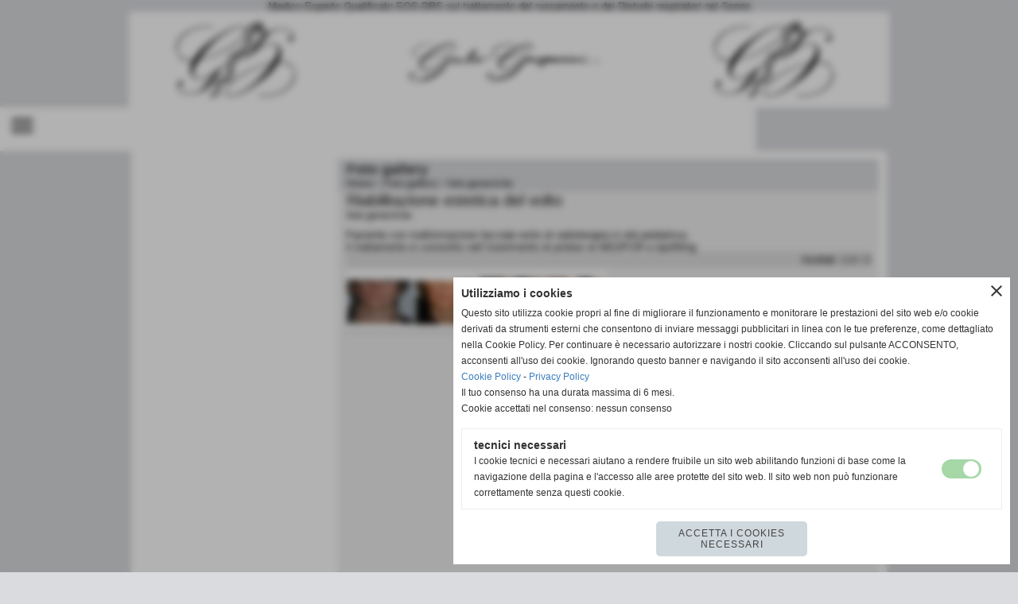

--- FILE ---
content_type: text/html; charset=UTF-8
request_url: https://www.giuliogasparini.it/riabilitazione-estetica-del-volto.htm
body_size: 7274
content:
<!-- T. scheda: 0.001 -->
<!DOCTYPE html>
<html lang="it">
<head>
<title>Riabilitazione estetica del volto</title>
<meta charset="utf-8">
<meta name="description" content="Paziente con malformazione facciale esito di radioterapia in et&agrave; pediatrica,Il trattamento &egrave; consistito nell&acute;inserimento di protesi di MEDPOR e li">
<meta name="keywords" content="Riabilitazione estetica del volto">
<link rel="canonical" href="https://www.giuliogasparini.it/riabilitazione-estetica-del-volto.htm"><meta http-equiv="Content-Security-Policy" content="upgrade-insecure-requests">
<meta property="og:author" content="www.giuliogasparini.it">
<meta property="og:publisher" content="www.sitoper.it">
<meta name="generator" content="www.sitoper.it">
<meta name="robots" content="max-snippet:-1,max-image-preview:standard,max-video-preview:30"><link rel="icon" href="https://www.giuliogasparini.it/foto/grandi/favicon-1.png" type="image/png">
<link rel="shortcut icon" href="https://www.giuliogasparini.it/foto/grandi/favicon-1.png" type="image/png">
			
<!-- CODICE HEAD AGGIUNTIVO -->
<script>
  (function(i,s,o,g,r,a,m){i['GoogleAnalyticsObject']=r;i[r]=i[r]||function(){
  (i[r].q=i[r].q||[]).push(arguments)},i[r].l=1*new Date();a=s.createElement(o),
  m=s.getElementsByTagName(o)[0];a.async=1;a.src=g;m.parentNode.insertBefore(a,m)
  })(window,document,'script','//www.google-analytics.com/analytics.js','ga');

  ga('create', 'UA-42071737-1', 'giuliogasparini.it');
  ga('send', 'pageview');

</script>
<!-- FINE CODICE HEAD AGGIUNTIVO -->

<link rel="stylesheet preload" as="style" type="text/css" href="https://www.giuliogasparini.it/fonts/material-icons/material-icons.css">
<link rel="stylesheet preload" as="style" type="text/css" href="https://www.server178.h725.net/fonts/aguafina-script/aguafina-script.css">
<link rel="stylesheet preload" as="style" type="text/css" href="https://www.server178.h725.net/fonts/open-sans/open-sans.css">
<link rel="stylesheet preload" as="style" type="text/css" href="https://www.server178.h725.net/fonts/pontano-sans/pontano-sans.css">
<link rel="stylesheet preload" as="style" type="text/css" href="https://www.server178.h725.net/fonts/roboto/roboto.css">
	
<link href="https://www.giuliogasparini.it/css_personali/cachestile_ridotta1_larga1_1299.css" rel="stylesheet" type="text/css" media="all">
<meta name="viewport" content="width=device-width, initial-scale=1.0">
<meta name="format-detection" content="telephone=no">

		
<style>

			
	/* sfondo singolo */
	@media all and (min-width: 1000px) {
		body {
		    background-color: #DADBDF !important;
		}
	}
</style>
<script src="https://www.giuliogasparini.it/js/jquery.js"></script>
<script src="https://www.giuliogasparini.it/js/datatimepicker/jquery.ui.timepicker.js?v=0.3.2" defer></script>
<link href="https://www.giuliogasparini.it/js/datatimepicker/jquery.ui.timepicker.css?v=0.3.2" rel="stylesheet" type="text/css"/>
<script src="https://www.giuliogasparini.it/js/jquery.ui.core.js"></script>
<script src="https://www.giuliogasparini.it/js/datatimepicker/jquery.ui.datepicker.js" defer></script>
<script src="https://www.giuliogasparini.it/js/datatimepicker/jquery.ui.timepicker-it.js" defer></script>
<script src="https://www.giuliogasparini.it/js/datatimepicker/jquery.ui.datepicker-it.js" defer></script>
<link rel="stylesheet" href="https://www.giuliogasparini.it/js/jquery-ui.css">

<script src="https://www.giuliogasparini.it/js/libvarie.js?lu=22122025093617"></script>
<script src="https://www.giuliogasparini.it/js/cookie/cookie.php?lu=22122025093617" defer></script>
<script src="https://www.giuliogasparini.it/js/defer.php?lu=22122025093617" defer></script>
<script src="https://www.giuliogasparini.it/js/menu.php?lu=22122025093617" defer></script>
<script src="https://www.giuliogasparini.it/js/carrello.php?lu=22122025093617" defer></script>

<link rel="stylesheet preload" as="style" type="text/css" href="https://www.giuliogasparini.it/js/slideshow/slideshow_css.php?lu=22122025093617">
<script src="https://www.giuliogasparini.it/js/slideshow/slideshow_js.php?lu=22122025093617" defer></script>

<link rel="stylesheet preload" as="style" type="text/css" href="https://www.giuliogasparini.it/js/slideshow2.0/slideshow_css.php?lu=22122025093617">
<script src="https://www.giuliogasparini.it/js/slideshow2.0/slideshow_js.php?lu=22122025093617" defer></script>

<link rel="stylesheet preload" as="style" type="text/css" href="https://www.giuliogasparini.it/js/calendario/calendario.css?lu=22122025093617">
<script src="https://www.giuliogasparini.it/js/calendario/calendario.js?lu=22122025093617" defer></script>

<link rel="stylesheet preload" as="style" type="text/css" href="https://www.giuliogasparini.it/js/boxscorrimento/boxscorrimento_css.php">
<script src="https://www.giuliogasparini.it/js/boxscorrimento/boxscorrimento_js.php?lu=22122025093617" defer></script>

<link rel="stylesheet preload" as="style" type="text/css" href="https://www.giuliogasparini.it/lightbox/lightbox_css.php?lu=22122025093617">
<script src="https://www.giuliogasparini.it/lightbox/lightbox.js?lu=22122025093617" defer></script>

<script src="https://www.giuliogasparini.it/js/inviaamico/inviaamico.js?lu=22122025093617" defer></script>

<!--Per rendere il sistema dei video di sfondo funzionante anche su explorer NON ELIMINARE LACIARE COSI-->
<!--[if lt IE 9]>
<script>
document.createElement('video');
</script>
<![endif]-->


<!-- NON SONO UN MODELLO -->	<script>
		var $jQCheckCampoAggiuntivo = jQuery.noConflict();
		
		$jQCheckCampoAggiuntivo(document).ready(function (index){
			
			$jQCheckCampoAggiuntivo("form[id^='moduloOrdine']").submit(function(index) {
				
				var selettore=$jQCheckCampoAggiuntivo(this).attr('id');
				var array=selettore.split('moduloOrdine');
				var trovate2=true;
				var patternemail = new RegExp(/^(("[\w-+\s]+")|([\w-+]+(?:\.[\w-+]+)*)|("[\w-+\s]+")([\w-+]+(?:\.[\w-+]+)*))(@((?:[\w-+]+\.)*\w[\w-+]{0,66})\.([a-z]{2,6}(?:\.[a-z]{2})?)$)|(@\[?((25[0-5]\.|2[0-4][\d]\.|1[\d]{2}\.|[\d]{1,2}\.))((25[0-5]|2[0-4][\d]|1[\d]{2}|[\d]{1,2})\.){2}(25[0-5]|2[0-4][\d]|1[\d]{2}|[\d]{1,2})\]?$)/i);
				var patterndate = new RegExp(/(?:0[1-9]|[12][0-9]|3[01])\/(?:0[1-9]|1[0-2])\/(?:19|20\d{2})/);
				
				$jQCheckCampoAggiuntivo("#moduloOrdine"+array[1]+" div[id^='ordinedatoaggiuntivovis_']").each(function (index, value) { 
					
					if(
						(!$jQCheckCampoAggiuntivo(this).find('input').val() || $jQCheckCampoAggiuntivo(this).find('input').val()=='undefined') && 
						(!$jQCheckCampoAggiuntivo(this).find('select').val() || $jQCheckCampoAggiuntivo(this).find('select').val()=='undefined') && 
						(!$jQCheckCampoAggiuntivo(this).find('textarea').val() || $jQCheckCampoAggiuntivo(this).find('textarea').val()=='undefined')
					)
					{
						trovate2=false;
					}
					else
					{
						//controllo i dati inseriti se email o data
						if($jQCheckCampoAggiuntivo(this).find('input').attr("id"))
						{
							var tipocampo = $jQCheckCampoAggiuntivo(this).find('input').attr("id").split('_');
							if(tipocampo[0]=='campoemail') 
							{
								if(!patternemail.test( $jQCheckCampoAggiuntivo(this).find('input').val() ))
								{
									trovate2=false;
								}								
							}
							else if(tipocampo[0]=='campodata')
							{
								if(!patterndate.test( $jQCheckCampoAggiuntivo(this).find('input').val() ))
								{
									trovate2=false;
								}
							}
						}						
					}													
				});
				
				if(!trovate2)
					{
					$jQCheckCampoAggiuntivo("#moduloOrdine"+array[1]+" #avvisocampiaggiuntivicomprasubito"+array[1]).show();
					return false;
					}
				else
					{
					$jQCheckCampoAggiuntivo("#moduloOrdine"+array[1]+" #avvisocampiaggiuntivicomprasubito"+array[1]).hide();
					}
			});
		});
	</script>
	
		
	
<style>

</style>
<!-- foglio stampa -->
<link rel="stylesheet" href="https://www.giuliogasparini.it/css/stampa.css" media="print"> 

<!-- T. intestazionecss: 0.006 -->
	
<script>
var $jQLista = jQuery.noConflict();
$jQLista(function () {
		
	$jQLista("#paginazione-paginaattuale" ).val(1);
	$jQLista("form[id='paginazione'] #pagina").val(''); 
	

	if(1==1)
		{
		$jQLista( "#paginazione-altririsultati" ).hide();	
		}
		
	$jQLista("#paginazione-altririsultati").click(function() {
		
	paginazioneLazy();
	});	
});

function paginazioneLazy()
	{	
	$jQLista.post("https://www.giuliogasparini.it/fotogallery_scheda.php", {"azione":"unset_variabili_paginazione"}, function(response){
		
		$jQLista( "#paginazione-loading" ).html('<img src="/img/loading.gif" alt="loading...">');
		$jQLista( "#paginazione-altririsultati" ).hide();
		
		var pagina=parseInt($jQLista( "#paginazione-paginaattuale" ).val())+1;
		var iFotogallery_partenza=parseInt($jQLista("#paginazione-iFotogallery_partenza").val())+24;
		
		$jQLista("form[id='paginazione'] #pagina").val(pagina);
		$jQLista("form[id='paginazione'] #iFotogallery_partenza").val(iFotogallery_partenza);
		
		var form = $jQLista("form[id='paginazione']");
		var method = form.attr("method");
		var url = "fotogallery_scheda.php";
		var data = form.serialize()+'&tp=jq'; // tp sta per tipo paginazione = jq (jquery) | null 
		
		$jQLista.ajax({
			type: method,
			url: url, 
			data: data,		
			success: function(response) {
				
				console.log()
				
				$jQLista( "#paginazione-paginaattuale" ).val(pagina);
				$jQLista( "#paginazione-iFotogallery_partenza" ).val(iFotogallery_partenza);
				
				var $wrap  = $jQLista('<div/>').append(response);
				var albums = $wrap.find('.lb-galleriafotografica .lb-gallery .lb-album');
				$jQLista(".pag00 .lb-album:last").after(albums);
				
				var $newInput = $wrap.find('#lb-maxelementfotogallery4');
				var newMax = $newInput.attr('data-maxelement');	
				$jQLista('#lb-maxelementfotogallery4').attr('data-maxelement', newMax);
				
				var indice=0;
				var duration=0;
				
				while(indice<24)
					{
					$jQLista(".lazyLoadingElenco"+indice).delay(duration).hide().fadeIn(500);
					duration+=200;
					indice++;
					}
				
				indice=0;
				while(indice<24)
					{
					$jQLista(".lazyLoadingElenco"+indice).removeClass("lazyLoadingElenco"+indice)
					indice++;
					}
				
				var minR=(pagina-1)*24;
				var finoa=(minR+24);
				
				if(finoa>2)
					{
					finoa=2;
					}
				
				$jQLista(".paginazione-num-risultati").html("risultati: 1-"+finoa+" / 2");
				$jQLista( "#paginazione-loading" ).html('');
				
				if(pagina<1)
					{
					$jQLista( "#paginazione-altririsultati" ).delay(200*24).show();
					}

				InitLightBox();
				}
			});
		}); 
	}
</script>
<meta property="og:title" content="Riabilitazione estetica del volto" />
<meta property="og:type" content="article" />
<meta property="og:url" content="https://www.giuliogasparini.it/riabilitazione-estetica-del-volto.htm" />
<meta property="og:description" content="Paziente con malformazione facciale esito di radioterapia in et&agrave; pediatrica,Il trattamento &egrave; consistito nell&acute;inserimento di protesi di MEDPOR e li" />
<!-- img meta: 1.jpg --><!-- 3 -->
<meta property="og:image" content="https://www.giuliogasparini.it/foto/grandi/1.jpg" />
<meta name="twitter:image" content="https://www.giuliogasparini.it/foto/grandi/1.jpg" />
<meta name="twitter:image:alt" content="" />
<meta property="og:image:type" content="image/jpg" />
<meta property="og:image:width" content="600" />
<meta property="og:image:height" content="450" />

<meta name="twitter:card" content="summary_large_image">
<meta name="twitter:creator" content="@giuliogasparini.it" />
<meta name="twitter:site" content="@giuliogasparini.it">
<meta name="twitter:title" content="Riabilitazione estetica del volto">
<meta name="twitter:description" content="Paziente con malformazione facciale esito di radioterapia in et&agrave; pediatrica,Il trattamento &egrave; consistito nell&acute;inserimento di protesi di MEDPOR e li">
<meta name="twitter:domain" content="www.giuliogasparini.it"></head>
<body id="fotogallery-scheda-4" class="">
	<a href="#contenuto-main" class="skip-link">Salta al contenuto principale</a>
<!-- inizio oggetti liberi body --><!-- fine oggetti liberi body -->		<div class="sopra-testa">Medico Esperto Qualificato EOS-DRS sul trattamento del russamento e dei Disturbi respiratori nel Sonno  </div>
		
	<div id="sfondo-sito">
		<div id="data-ora">06 Gennaio 2026</div>
		
	<div id="accessoriofisso01"></div><div id="accessoriofisso02"></div><div id="accessorio-iniziosito"></div>
	<header id="testa" role="banner">
	    <div id="testa-interna"><!-- inizio oggetti liberi testa -->
<!-- fine oggetti liberi testa --><!-- no cache -->
<div class="box-generico ridotto "  id="box72">    
    <div class="boxContenuto">
		<div class="tab01 tab-nudo"><div class="contenitore-tab02">
			<div class="tab02 tab-nudo"><div class="tab02-area-foto"><div class="immagine align-center"><img src="/foto/grandi/4f6220c0-1577-4688-b461-6f34e8a15c71.jpeg" sizes="(min-width: 956px) 956px, 100vw" srcset="/foto/grandi/4f6220c0-1577-4688-b461-6f34e8a15c71.jpeg 956w" alt="" width="956" height="120">
				<input name="w_immagine_box" id="w_immagine_box_spec_72_1" type="hidden" value="956">
				<input name="h_immagine_box" id="h_immagine_box_spec_72_1" type="hidden" value="120">
				</div></div>
				</div></div>
		</div>  
    	</div>
</div><!-- T. box 72: 0.002 --><!-- no cache --><!-- menu: 1 | eredita: no | chi eredita:  | tipo: burger -->
<div id="menu-burger-box1-73" class="menu-burger-box visibilita-solo-pc" title="apri il menu" role="button" tabindex="0" aria-controls="menu-burger-nav1-73" aria-expanded="false"><div class="menu-burger-box-contenuto"><span class="menu-burger-box-icona notranslate">menu</span></div></div>	
<nav id="menu-burger-nav1-73" class="menu-burger-nav visibilita-solo-pc" style="width: 300px; transform: translateX(-100%);" data-aperturadirezione="sxdx" data-width="300px" data-tipoMenu="burger">
	<div class="menu-burger-nav-titolo">&nbsp;</div>
	<button id="menu-burger-nav-chiudi1-73" class="menu-burger-nav-chiudi notranslate" title="chiudi il menu">close</button>
	<ul>
				<li class="menu-burger-nav-tasto">
					<a href="https://www.giuliogasparini.it/" title="Home" data-urlPulsante="" data-moduloPulsante="homepage">Home</a>
				</li>
				<li class="menu-burger-nav-tasto">
					<a href="http://www.studiodentisticogasparini.com" title="Centro Odontoiatrico Gasparini" data-urlPulsante="http://www.studiodentisticogasparini.com" data-moduloPulsante="">Centro Odontoiatrico Gasparini</a>
				</li>
				<li class="menu-burger-nav-tasto">
					<a href="https://www.giuliogasparini.it/centro-studi-gasparini.htm" title="Centro Studi Gasparini" data-urlPulsante="centro-studi-gasparini.htm" data-moduloPulsante="pagine_aggiuntive">Centro Studi Gasparini</a>
				</li>
				<li class="menu-burger-nav-tasto">
					<a href="https://www.giuliogasparini.it/organizzazione-corsi-ed-eventi.htm" title="Organizzazione Corsi ed Eventi" data-urlPulsante="organizzazione-corsi-ed-eventi.htm" data-moduloPulsante="pagine_aggiuntive">Organizzazione Corsi ed Eventi</a>
				</li>
				<li class="menu-burger-nav-tasto">
					<a href="Medici-1.htm" title="Medici" data-urlPulsante="categorie.php?modulo_attuale=archivio_persone" data-moduloPulsante="archivio_persone">Medici</a>
				</li>
				<li class="menu-burger-nav-tasto">
					<a href="https://www.giuliogasparini.it/numeri-utili.htm" title="Numeri utili" data-urlPulsante="numeri-utili.htm" data-moduloPulsante="pagine_aggiuntive">Numeri utili</a>
				</li>
	</ul>
</nav><!-- T. menu 73 parziale1: 0.000 | parziale2: 0.002 --><!-- T. menu 73: 0.002 -->		
	    <!-- CHIUSURA DI testa-interna -->
		</div>
	<!-- CHIUSURA DI testa -->
	</header>
	
	<div id="accessorio-iniziocontenuti"></div>		<div id="corpo-contenitore">
			<div id="corpo-contenuto-paginainterna">
				
				<div id="menu"></div>				<div id="contenuti" class="fotogallery-scheda scheda">
				
				<main class="pag00" id="contenuto-main" role="main">
										<div class="pag00-testa">
								<div class="titolo">Foto gallery</div><div class="sottotitolo"><span class="nascosto">percorso: </span><a href="https://www.giuliogasparini.it/" title="torna a Home">Home</a> &gt; <a href="Foto-gallery.htm" title="torna a Foto gallery">Foto gallery</a> &gt; <a href="foto-generiche.htm" title="torna a foto generiche">foto generiche</a></div>					</div> 
											<div class="pag00-corpo">
																
								<!-- pag01 - contenuti -->
								<article class="pag01">
									
								<header class="pag01-testa"><div class="titolo"><h1>Riabilitazione estetica del volto</h1></div><div class="sottotitolo"><span class="sottotitolo-categorie"><span class="categorianome"><a href="foto-generiche.htm" title="foto generiche">foto generiche</a></span></span></div>
								</header>									<div class="pag01-corpo">
											<div class="testo">Paziente con malformazione facciale esito di radioterapia in età pediatrica,<BR>Il trattamento è consistito nell&acute;inserimento di protesi di MEDPOR e lipofilling
<div class="box-paginazione">
	<div class="align-right paginazione-num-risultati">risultati: 1-2 / 2</div>
</div>
<div class="lb-galleriafotografica">    

<div class="lb-gallery">
	
	<div class="lb-album">
		<div class="lb-thumb" style=" width: calc(25% - 2px)"> 
                <label for="imagefotogallery4-1" title="zoom" class="lb-thumbimg" style="width: 100%; height: 74px;">
                    <img src="foto/grandi/1.jpg" width="" height="" alt="" title="" class="lb-thumbimg-cover">
                    <input type="hidden" id="datifotogallery4-1" data-pathfoto="foto/grandi/1.jpg" data-didascalia="" data-srcset="" data-sizes="" data-width="" data-height="" data-alt="" data-title="">
                </label>
		</div>
		<div class="lb-thumb" style=" width: calc(25% - 2px)"> 
                <label for="imagefotogallery4-2" title="zoom" class="lb-thumbimg" style="width: 100%; height: 74px;">
                    <img src="foto/grandi/2.jpg" width="" height="" alt="" title="" class="lb-thumbimg-cover">
                    <input type="hidden" id="datifotogallery4-2" data-pathfoto="foto/grandi/2.jpg" data-didascalia="" data-srcset="" data-sizes="" data-width="" data-height="" data-alt="" data-title="">
                </label>
		</div>
        <span class="lb-thumb"></span>
        <span class="lb-thumb"></span>
    </div>
		</div>
			<input type="hidden" id="lb-maxelementfotogallery4" data-maxelement="2">
            <div class="lb-overlay" id="overlayimagefotogallery4">	
                <label for="lb-closefotogallery4">
                    <span class="lb-close">X CLOSE</span>					
					<span class="lb-contenitoreimmagine">					
	    	     		<img src="" srcset="" sizes="" width="" height="" alt="" title="" />
	    				 
	                    <label for="imagefotogallery4" title="<< precedente" class="lb-thumbimg">
	                        <span class="lb-prev"><span class="material-icons notranslate">keyboard_arrow_left</span></span>
	                    </label> 
	                    <label for="imagefotogallery4" title="successivo >>" class="lb-thumbimg">
	                        <span class="lb-next"><span class="material-icons notranslate">keyboard_arrow_right</span></span>
	                    </label>	
					</span>    				
    				<span class="lb-didascalia"></span>				
                </label>            
            </div>    
<input type="radio" name="lb-galleryfotogallery4" id="lb-closefotogallery4">
</div>  


<div class="box-paginazione align-center">
	<div id="paginazione-altririsultati">altre pagine</div>
	<div id="paginazione-loading"></div>
</div>
<!-- PAGINA ATTUALE -->
<input name="paginazione-paginaattuale" id="paginazione-paginaattuale" type="hidden" value="1">
<input name="paginazione-iFotogallery_partenza" id="paginazione-iFotogallery_partenza" type="hidden" value="0">

<form name="paginazione" id="paginazione" class="aaa" action="fotogallery_scheda.php" method="get">
	<input name="pagina" id="pagina" type="hidden" value="1">
	<input name="rassegna" id="rassegna" type="hidden" value="4">
	<input name="iFotogallery_partenza" id="iFotogallery_partenza" type="hidden" value="24">
		
	<!-- Questo form è inviato via JavaScript; il pulsante non è necessario -->
	<!-- Pulsante invisibile ma accessibile agli screen reader -->
	<button type="submit" class="sr-only" disabled aria-hidden="true">Invia</button>
</form></div>									</div> 	
																	</article>
								<!-- FINE pag01 - contenuti -->								
													</div>					
				    				</main>	
		    <!-- FINE ZONA DEI CONTENUTI -->
		    </div>
		        
			<div class="cancellatore-corpo"></div>
		</div>
	</div>
	<hr>
	<div id="accessorio-finecontenuti"></div>
<!-- T. schedatemplate: 0.027 -->
<footer id="piede-contenitore" role="contentinfo">
	<!-- inizio oggetti liberi piede -->
<!-- fine oggetti liberi piede -->	
	<div id="piede-contenuto">		
		<!-- no cache -->
<div class="box-dati-azienda largo "  id="box18">    
    <div class="boxContenuto">
		<div class="tab01">
		
			<!-- tab01 corpo -->
			<div class="tab01-corpo">
				<div class="tab02 tab-nudo">
					<div class="tab02-corpo">
						
			<div class="descrizione">
				<div style="text-align: center;"><div style="color: #140002;"><div style="font-size: 20px;">Prof. Giulio Gasparini<BR>Studio: Via Antonio Panizzi 63 - 00135 Roma. Tel 0630816037</div><div style="font-size: 20px;">Clinica Pio XI. Via Aurelia 559 - 00165 Roma 06 664941-6</div><div style="font-size: 20px;"><BR><a href="mailto:info@giuliogasparini.it" title="info@giuliogasparini.it">info@giuliogasparini.it</a></div></div></div><span style="font-size: 16px;"><em>Prof. Giulio Gasparini<BR>Albo dei Medici Chirurghi di ROMA - Posizione n. 47778 <BR></em></span>
			</div>
					</div>
				</div>	
			</div>
		</div>  
    	</div>
</div><!-- T. box 18: 0.001 -->		
	</div>
</footer>
		<!-- T. piede: 0.003 -->

<div id="firma" role="region" aria-label="Crediti del sito">
	<a href="https://www.sitoper.it" title="Creazione siti web">Realizzazione siti web www.sitoper.it</a>
</div><div id="windows_confirm_delete">
    <div id="windows_confirm_delete_label"></div>    
    <div id="windows_confirm_delete_button"></div>
</div>
<button type="button" id="tornasu" class="tornasu" aria-label="Torna all'inizio">
  <img src="/img/torna-su.png" alt="" aria-hidden="true" role="presentation">
</button>
	<aside id="risoluzioneschermo" style="display: none;">
	<span id="risoluzionedimensione"> × </span><span id="detectmobile">no</span><span id="stilemobileattivo">mobilesi</span> - DetectMobile: no (stile mobile: mobilesi && session windowwidth: )</aside>
<aside id="linguabrowsersitoweb" style="display: none;">
	<div id="linguabrowser"></div>
	<div id="linguasitoweb"></div>
</aside>
	<!--
-->
<div id="area-cookie2021-promemoria" title="Apri impostazioni cookies" role="button" tabindex="0" aria-haspopup="dialog" aria-controls="area-cookie2021" aria-label="Apri impostazioni cookies"><span class="material-icons notranslate" aria-hidden="true">cookie</span></div>
<div id="area-cookie2021-sfondo" style="display: none;" aria-hidden="true"></div>
<div id="area-cookie2021" style="display: none;" role="dialog" aria-modal="true" aria-labelledby="cookie2021-title" aria-describedby="cookie2021-desc">
	<span id="area-cookie2021-chiudi" class="material-icons notranslate" title="Chiudi il banner e accetta i cookies necessari" role="button" tabindex="0" aria-label="Chiudi il banner e accetta i cookies necessari">close</span>
	<div class="area-cookie2021-contenuto">	
		<div class="area-cookie2021-contenuto-titolo" id="cookie2021-title">Utilizziamo i cookies</div>		
		<div class="area-cookie2021-contenuto-info" id="cookie2021-desc">
			<div>Questo sito utilizza cookie propri al fine di migliorare il funzionamento e monitorare le prestazioni del sito web e/o cookie derivati da strumenti esterni che consentono di inviare messaggi pubblicitari in linea con le tue preferenze, come dettagliato nella Cookie Policy. Per continuare è necessario autorizzare i nostri cookie. Cliccando sul pulsante ACCONSENTO, acconsenti all&apos;uso dei cookie. Ignorando questo banner e navigando il sito acconsenti all&apos;uso dei cookie.</div>
			<div><a href="informativa-sui-cookies.htm" title="Cookie Policy" rel="nofollow">Cookie Policy</a> - <a href="informativa-privacy.htm" title="Privacy Policy" rel="nofollow">Privacy Policy</a></div>
			<div id="statoconsensocookiebanner">Il tuo consenso ha una durata massima di 6 mesi.<BR>Cookie accettati nel consenso: nessun consenso<BR></div>
		</div>		
		<div class="area-cookie2021-contenuto-dettagli">
			<div class="area-cookie2021-contenuto-dettagli-cookie" style="display: block;">					
				<div class="area-cookie2021-contenuto-dettagli-cookie-blocco">
					<div class="area-cookie2021-contenuto-dettagli-cookie-blocco-info">
						<div class="area-cookie2021-contenuto-dettagli-cookie-blocco-nome" id="nome_necessary">
							tecnici necessari
						</div>
						<div class="area-cookie2021-contenuto-dettagli-cookie-blocco-descrizione" id="desc_necessary">
							I cookie tecnici e necessari aiutano a rendere fruibile un sito web abilitando funzioni di base come la navigazione della pagina e l'accesso alle aree protette del sito web. Il sito web non può funzionare correttamente senza questi cookie.
						</div>
					</div>
					<div class="area-cookie2021-contenuto-dettagli-cookie-blocco-consenso" aria-disabled="true" role="presentation" aria-hidden="true">
						<input type="checkbox" id="label_consensocookienecessary" aria-describedby="nome_necessary desc_necessary" aria-label="tecnici necessari (non modificabile)" disabled checked>
						<label for="label_consensocookienecessary" class="interruttore sbiadito" title="tecnici necessari">
							<span class="nascosto">tecnici necessari (non modificabile)</span>
							<span class="interruttoreslider round disabilitato" aria-hidden="true"></span>
						</label>						
					</div>
				</div>	
			</div>		
		</div>		
		<div class="area-cookie2021-contenuto-pulsanti">
			<div id="area-cookie2021-necessari" class="bottone bottone-p bottone-cookie2021" title="Accetta i cookies necessari" role="button" tabindex="0" aria-label="Accetta i cookies necessari">Accetta i cookies necessari</div>
		</div>
	</div>	
</div></div>
<div id="accessorio-finepiede"></div>
<!-- 51t0p3r-51am0-1-p1u-b3ll1 | /riabilitazione-estetica-del-volto.htm | /scheda.php?par=riabilitazione-estetica-del-volto | fotogallery_scheda.php?rassegna=4 | 81.4.100.57 | OK140 | 0.037 | PHP 7.2.24 -->
	<input type="hidden" id="requestUriDoveSono" name="requestUriDoveSono" value="riabilitazione-estetica-del-volto.htm">
	<input type="hidden" id="phpSelfDoveSono" name="phpSelfDoveSono" value="scheda.php">
	<input type="hidden" id="phpSelfDoveSono2" name="phpSelfDoveSono2" value="fotogallery_scheda.php">
	<input type="hidden" id="queryStringDoveSono" name="queryStringDoveSono" value="par=riabilitazione-estetica-del-volto">
	<input type="hidden" id="queryStringDoveSono2" name="queryStringDoveSono2" value="rassegna=4">
	<input type="hidden" id="moduloDoveSono" name="moduloDoveSono" value="fotogallery">
	<input type="hidden" id="array_menu_dedicato_dipendedasezione" name="array_menu_dedicato_dipendedasezione" value=""></body>
</html>
<!--FINEA-->
<!--FINEB-->

--- FILE ---
content_type: text/plain
request_url: https://www.google-analytics.com/j/collect?v=1&_v=j102&a=1608224609&t=pageview&_s=1&dl=https%3A%2F%2Fwww.giuliogasparini.it%2Friabilitazione-estetica-del-volto.htm&ul=en-us%40posix&dt=Riabilitazione%20estetica%20del%20volto&sr=1280x720&vp=1280x720&_u=IEBAAAABAAAAACAAI~&jid=1428219346&gjid=2103508462&cid=162655544.1767668140&tid=UA-42071737-1&_gid=1735720154.1767668140&_r=1&_slc=1&z=529639198
body_size: -452
content:
2,cG-KKBFWN2GK4